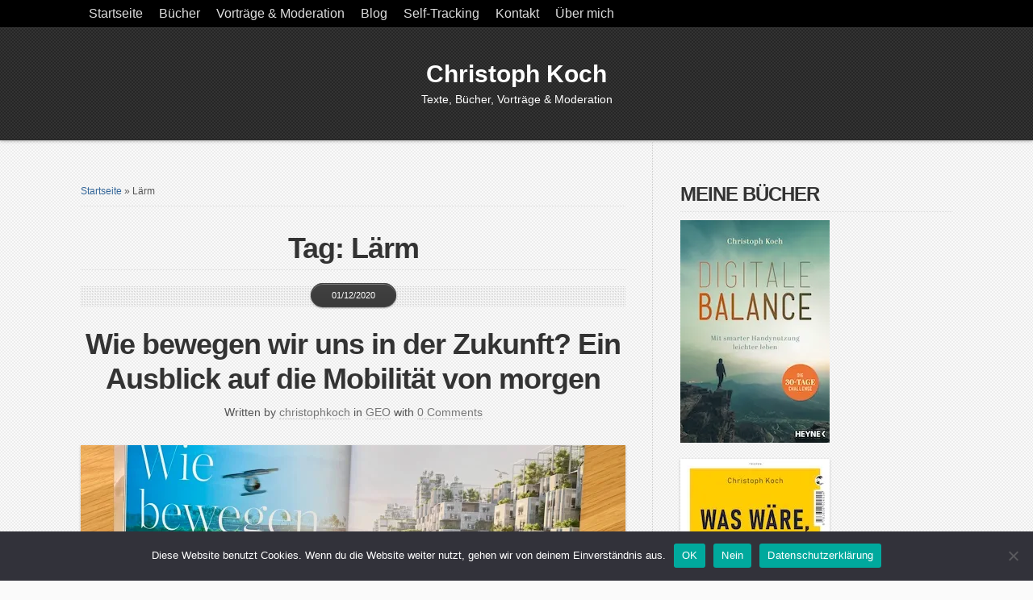

--- FILE ---
content_type: text/html; charset=UTF-8
request_url: https://www.christoph-koch.net/Dossier/larm/
body_size: 69957
content:
<!DOCTYPE html PUBLIC "-//W3C//DTD XHTML 1.0 Transitional//EN" "http://www.w3.org/TR/xhtml1/DTD/xhtml1-transitional.dtd">

<html xmlns="http://www.w3.org/1999/xhtml" lang="de">

<head profile="http://gmpg.org/xfn/11">

<meta http-equiv="X-UA-Compatible" content="IE=edge" />

<meta http-equiv="Content-Type" content="text/html; charset=UTF-8" />

<title>Lärm Archive &#187; Christoph Koch  : Christoph Koch</title>

<link rel="stylesheet" href="https://www.christoph-koch.net/wp-content/themes/wp-blossom5.7/style.css" type="text/css" media="screen" />

<link rel="stylesheet" href="https://www.christoph-koch.net/wp-content/themes/wp-blossom5.7/style-font.css" type="text/css" media="screen" />

	<!-- Responsive Design Resources -->
	<link rel="stylesheet" href="https://www.christoph-koch.net/wp-content/themes/wp-blossom5.7/style-responsive.css" type="text/css" media="screen" />
	<meta name="viewport" content="width=device-width,initial-scale=1" />

<link rel="pingback" href="https://www.christoph-koch.net/xmlrpc.php" />

<meta name='robots' content='index, follow, max-image-preview:large, max-snippet:-1, max-video-preview:-1' />

	<!-- This site is optimized with the Yoast SEO plugin v26.8 - https://yoast.com/product/yoast-seo-wordpress/ -->
	<link rel="canonical" href="https://www.christoph-koch.net/Dossier/larm/" />
	<link rel="next" href="https://www.christoph-koch.net/Dossier/larm/page/2/" />
	<meta property="og:locale" content="de_DE" />
	<meta property="og:type" content="article" />
	<meta property="og:title" content="Lärm Archive &#187; Christoph Koch" />
	<meta property="og:url" content="https://www.christoph-koch.net/Dossier/larm/" />
	<meta property="og:site_name" content="Christoph Koch" />
	<meta property="og:image" content="https://i0.wp.com/www.christoph-koch.net/blog/wp-content/uploads/2013/08/christoph_koch_logo_700_grau1.jpg?fit=700%2C146&ssl=1" />
	<meta property="og:image:width" content="700" />
	<meta property="og:image:height" content="146" />
	<meta property="og:image:type" content="image/jpeg" />
	<meta name="twitter:card" content="summary_large_image" />
	<script data-jetpack-boost="ignore" type="application/ld+json" class="yoast-schema-graph">{"@context":"https://schema.org","@graph":[{"@type":"CollectionPage","@id":"https://www.christoph-koch.net/Dossier/larm/","url":"https://www.christoph-koch.net/Dossier/larm/","name":"Lärm Archive &#187; Christoph Koch","isPartOf":{"@id":"https://www.christoph-koch.net/#website"},"primaryImageOfPage":{"@id":"https://www.christoph-koch.net/Dossier/larm/#primaryimage"},"image":{"@id":"https://www.christoph-koch.net/Dossier/larm/#primaryimage"},"thumbnailUrl":"https://i0.wp.com/www.christoph-koch.net/blog/wp-content/uploads/2020/12/Foto-Geo-Mobilitaet-1.jpg?fit=1200%2C900&ssl=1","breadcrumb":{"@id":"https://www.christoph-koch.net/Dossier/larm/#breadcrumb"},"inLanguage":"de"},{"@type":"ImageObject","inLanguage":"de","@id":"https://www.christoph-koch.net/Dossier/larm/#primaryimage","url":"https://i0.wp.com/www.christoph-koch.net/blog/wp-content/uploads/2020/12/Foto-Geo-Mobilitaet-1.jpg?fit=1200%2C900&ssl=1","contentUrl":"https://i0.wp.com/www.christoph-koch.net/blog/wp-content/uploads/2020/12/Foto-Geo-Mobilitaet-1.jpg?fit=1200%2C900&ssl=1","width":1200,"height":900},{"@type":"BreadcrumbList","@id":"https://www.christoph-koch.net/Dossier/larm/#breadcrumb","itemListElement":[{"@type":"ListItem","position":1,"name":"Startseite","item":"https://www.christoph-koch.net/"},{"@type":"ListItem","position":2,"name":"Lärm"}]},{"@type":"WebSite","@id":"https://www.christoph-koch.net/#website","url":"https://www.christoph-koch.net/","name":"Christoph Koch","description":"Texte, Bücher, Vorträge &amp; Moderation","publisher":{"@id":"https://www.christoph-koch.net/#/schema/person/be9d2f12bff233311d80acd7777a6d33"},"potentialAction":[{"@type":"SearchAction","target":{"@type":"EntryPoint","urlTemplate":"https://www.christoph-koch.net/?s={search_term_string}"},"query-input":{"@type":"PropertyValueSpecification","valueRequired":true,"valueName":"search_term_string"}}],"inLanguage":"de"},{"@type":["Person","Organization"],"@id":"https://www.christoph-koch.net/#/schema/person/be9d2f12bff233311d80acd7777a6d33","name":"Christoph Koch","logo":{"@id":"https://www.christoph-koch.net/#/schema/person/image/"},"sameAs":["https://www.christoph-koch.net"]}]}</script>
	<!-- / Yoast SEO plugin. -->


<link rel='dns-prefetch' href='//stats.wp.com' />
<link rel='preconnect' href='//i0.wp.com' />
<link rel='preconnect' href='//c0.wp.com' />
<link rel="alternate" type="application/rss+xml" title="Christoph Koch &raquo; Feed" href="https://www.christoph-koch.net/feed/" />
<link rel="alternate" type="application/rss+xml" title="Christoph Koch &raquo; Kommentar-Feed" href="https://www.christoph-koch.net/comments/feed/" />
<link rel="alternate" type="application/rss+xml" title="Christoph Koch &raquo; Schlagwort-Feed zu Lärm" href="https://www.christoph-koch.net/Dossier/larm/feed/" />
<link rel='stylesheet' id='all-css-34b161a5dc8d0d29876e234074479e1d' href='https://www.christoph-koch.net/wp-content/boost-cache/static/ed2034b888.min.css' type='text/css' media='all' />
<style id='wp-img-auto-sizes-contain-inline-css'>
img:is([sizes=auto i],[sizes^="auto," i]){contain-intrinsic-size:3000px 1500px}
/*# sourceURL=wp-img-auto-sizes-contain-inline-css */
</style>
<style id='wp-emoji-styles-inline-css'>

	img.wp-smiley, img.emoji {
		display: inline !important;
		border: none !important;
		box-shadow: none !important;
		height: 1em !important;
		width: 1em !important;
		margin: 0 0.07em !important;
		vertical-align: -0.1em !important;
		background: none !important;
		padding: 0 !important;
	}
/*# sourceURL=wp-emoji-styles-inline-css */
</style>
<style id='wp-block-library-inline-css'>
:root{--wp-block-synced-color:#7a00df;--wp-block-synced-color--rgb:122,0,223;--wp-bound-block-color:var(--wp-block-synced-color);--wp-editor-canvas-background:#ddd;--wp-admin-theme-color:#007cba;--wp-admin-theme-color--rgb:0,124,186;--wp-admin-theme-color-darker-10:#006ba1;--wp-admin-theme-color-darker-10--rgb:0,107,160.5;--wp-admin-theme-color-darker-20:#005a87;--wp-admin-theme-color-darker-20--rgb:0,90,135;--wp-admin-border-width-focus:2px}@media (min-resolution:192dpi){:root{--wp-admin-border-width-focus:1.5px}}.wp-element-button{cursor:pointer}:root .has-very-light-gray-background-color{background-color:#eee}:root .has-very-dark-gray-background-color{background-color:#313131}:root .has-very-light-gray-color{color:#eee}:root .has-very-dark-gray-color{color:#313131}:root .has-vivid-green-cyan-to-vivid-cyan-blue-gradient-background{background:linear-gradient(135deg,#00d084,#0693e3)}:root .has-purple-crush-gradient-background{background:linear-gradient(135deg,#34e2e4,#4721fb 50%,#ab1dfe)}:root .has-hazy-dawn-gradient-background{background:linear-gradient(135deg,#faaca8,#dad0ec)}:root .has-subdued-olive-gradient-background{background:linear-gradient(135deg,#fafae1,#67a671)}:root .has-atomic-cream-gradient-background{background:linear-gradient(135deg,#fdd79a,#004a59)}:root .has-nightshade-gradient-background{background:linear-gradient(135deg,#330968,#31cdcf)}:root .has-midnight-gradient-background{background:linear-gradient(135deg,#020381,#2874fc)}:root{--wp--preset--font-size--normal:16px;--wp--preset--font-size--huge:42px}.has-regular-font-size{font-size:1em}.has-larger-font-size{font-size:2.625em}.has-normal-font-size{font-size:var(--wp--preset--font-size--normal)}.has-huge-font-size{font-size:var(--wp--preset--font-size--huge)}.has-text-align-center{text-align:center}.has-text-align-left{text-align:left}.has-text-align-right{text-align:right}.has-fit-text{white-space:nowrap!important}#end-resizable-editor-section{display:none}.aligncenter{clear:both}.items-justified-left{justify-content:flex-start}.items-justified-center{justify-content:center}.items-justified-right{justify-content:flex-end}.items-justified-space-between{justify-content:space-between}.screen-reader-text{border:0;clip-path:inset(50%);height:1px;margin:-1px;overflow:hidden;padding:0;position:absolute;width:1px;word-wrap:normal!important}.screen-reader-text:focus{background-color:#ddd;clip-path:none;color:#444;display:block;font-size:1em;height:auto;left:5px;line-height:normal;padding:15px 23px 14px;text-decoration:none;top:5px;width:auto;z-index:100000}html :where(.has-border-color){border-style:solid}html :where([style*=border-top-color]){border-top-style:solid}html :where([style*=border-right-color]){border-right-style:solid}html :where([style*=border-bottom-color]){border-bottom-style:solid}html :where([style*=border-left-color]){border-left-style:solid}html :where([style*=border-width]){border-style:solid}html :where([style*=border-top-width]){border-top-style:solid}html :where([style*=border-right-width]){border-right-style:solid}html :where([style*=border-bottom-width]){border-bottom-style:solid}html :where([style*=border-left-width]){border-left-style:solid}html :where(img[class*=wp-image-]){height:auto;max-width:100%}:where(figure){margin:0 0 1em}html :where(.is-position-sticky){--wp-admin--admin-bar--position-offset:var(--wp-admin--admin-bar--height,0px)}@media screen and (max-width:600px){html :where(.is-position-sticky){--wp-admin--admin-bar--position-offset:0px}}

/*# sourceURL=wp-block-library-inline-css */
</style><style id='wp-block-heading-inline-css'>
h1:where(.wp-block-heading).has-background,h2:where(.wp-block-heading).has-background,h3:where(.wp-block-heading).has-background,h4:where(.wp-block-heading).has-background,h5:where(.wp-block-heading).has-background,h6:where(.wp-block-heading).has-background{padding:1.25em 2.375em}h1.has-text-align-left[style*=writing-mode]:where([style*=vertical-lr]),h1.has-text-align-right[style*=writing-mode]:where([style*=vertical-rl]),h2.has-text-align-left[style*=writing-mode]:where([style*=vertical-lr]),h2.has-text-align-right[style*=writing-mode]:where([style*=vertical-rl]),h3.has-text-align-left[style*=writing-mode]:where([style*=vertical-lr]),h3.has-text-align-right[style*=writing-mode]:where([style*=vertical-rl]),h4.has-text-align-left[style*=writing-mode]:where([style*=vertical-lr]),h4.has-text-align-right[style*=writing-mode]:where([style*=vertical-rl]),h5.has-text-align-left[style*=writing-mode]:where([style*=vertical-lr]),h5.has-text-align-right[style*=writing-mode]:where([style*=vertical-rl]),h6.has-text-align-left[style*=writing-mode]:where([style*=vertical-lr]),h6.has-text-align-right[style*=writing-mode]:where([style*=vertical-rl]){rotate:180deg}
/*# sourceURL=https://www.christoph-koch.net/wp-includes/blocks/heading/style.min.css */
</style>
<style id='wp-block-paragraph-inline-css'>
.is-small-text{font-size:.875em}.is-regular-text{font-size:1em}.is-large-text{font-size:2.25em}.is-larger-text{font-size:3em}.has-drop-cap:not(:focus):first-letter{float:left;font-size:8.4em;font-style:normal;font-weight:100;line-height:.68;margin:.05em .1em 0 0;text-transform:uppercase}body.rtl .has-drop-cap:not(:focus):first-letter{float:none;margin-left:.1em}p.has-drop-cap.has-background{overflow:hidden}:root :where(p.has-background){padding:1.25em 2.375em}:where(p.has-text-color:not(.has-link-color)) a{color:inherit}p.has-text-align-left[style*="writing-mode:vertical-lr"],p.has-text-align-right[style*="writing-mode:vertical-rl"]{rotate:180deg}
/*# sourceURL=https://www.christoph-koch.net/wp-includes/blocks/paragraph/style.min.css */
</style>
<style id='global-styles-inline-css'>
:root{--wp--preset--aspect-ratio--square: 1;--wp--preset--aspect-ratio--4-3: 4/3;--wp--preset--aspect-ratio--3-4: 3/4;--wp--preset--aspect-ratio--3-2: 3/2;--wp--preset--aspect-ratio--2-3: 2/3;--wp--preset--aspect-ratio--16-9: 16/9;--wp--preset--aspect-ratio--9-16: 9/16;--wp--preset--color--black: #000000;--wp--preset--color--cyan-bluish-gray: #abb8c3;--wp--preset--color--white: #ffffff;--wp--preset--color--pale-pink: #f78da7;--wp--preset--color--vivid-red: #cf2e2e;--wp--preset--color--luminous-vivid-orange: #ff6900;--wp--preset--color--luminous-vivid-amber: #fcb900;--wp--preset--color--light-green-cyan: #7bdcb5;--wp--preset--color--vivid-green-cyan: #00d084;--wp--preset--color--pale-cyan-blue: #8ed1fc;--wp--preset--color--vivid-cyan-blue: #0693e3;--wp--preset--color--vivid-purple: #9b51e0;--wp--preset--gradient--vivid-cyan-blue-to-vivid-purple: linear-gradient(135deg,rgb(6,147,227) 0%,rgb(155,81,224) 100%);--wp--preset--gradient--light-green-cyan-to-vivid-green-cyan: linear-gradient(135deg,rgb(122,220,180) 0%,rgb(0,208,130) 100%);--wp--preset--gradient--luminous-vivid-amber-to-luminous-vivid-orange: linear-gradient(135deg,rgb(252,185,0) 0%,rgb(255,105,0) 100%);--wp--preset--gradient--luminous-vivid-orange-to-vivid-red: linear-gradient(135deg,rgb(255,105,0) 0%,rgb(207,46,46) 100%);--wp--preset--gradient--very-light-gray-to-cyan-bluish-gray: linear-gradient(135deg,rgb(238,238,238) 0%,rgb(169,184,195) 100%);--wp--preset--gradient--cool-to-warm-spectrum: linear-gradient(135deg,rgb(74,234,220) 0%,rgb(151,120,209) 20%,rgb(207,42,186) 40%,rgb(238,44,130) 60%,rgb(251,105,98) 80%,rgb(254,248,76) 100%);--wp--preset--gradient--blush-light-purple: linear-gradient(135deg,rgb(255,206,236) 0%,rgb(152,150,240) 100%);--wp--preset--gradient--blush-bordeaux: linear-gradient(135deg,rgb(254,205,165) 0%,rgb(254,45,45) 50%,rgb(107,0,62) 100%);--wp--preset--gradient--luminous-dusk: linear-gradient(135deg,rgb(255,203,112) 0%,rgb(199,81,192) 50%,rgb(65,88,208) 100%);--wp--preset--gradient--pale-ocean: linear-gradient(135deg,rgb(255,245,203) 0%,rgb(182,227,212) 50%,rgb(51,167,181) 100%);--wp--preset--gradient--electric-grass: linear-gradient(135deg,rgb(202,248,128) 0%,rgb(113,206,126) 100%);--wp--preset--gradient--midnight: linear-gradient(135deg,rgb(2,3,129) 0%,rgb(40,116,252) 100%);--wp--preset--font-size--small: 13px;--wp--preset--font-size--medium: 20px;--wp--preset--font-size--large: 36px;--wp--preset--font-size--x-large: 42px;--wp--preset--spacing--20: 0.44rem;--wp--preset--spacing--30: 0.67rem;--wp--preset--spacing--40: 1rem;--wp--preset--spacing--50: 1.5rem;--wp--preset--spacing--60: 2.25rem;--wp--preset--spacing--70: 3.38rem;--wp--preset--spacing--80: 5.06rem;--wp--preset--shadow--natural: 6px 6px 9px rgba(0, 0, 0, 0.2);--wp--preset--shadow--deep: 12px 12px 50px rgba(0, 0, 0, 0.4);--wp--preset--shadow--sharp: 6px 6px 0px rgba(0, 0, 0, 0.2);--wp--preset--shadow--outlined: 6px 6px 0px -3px rgb(255, 255, 255), 6px 6px rgb(0, 0, 0);--wp--preset--shadow--crisp: 6px 6px 0px rgb(0, 0, 0);}:where(.is-layout-flex){gap: 0.5em;}:where(.is-layout-grid){gap: 0.5em;}body .is-layout-flex{display: flex;}.is-layout-flex{flex-wrap: wrap;align-items: center;}.is-layout-flex > :is(*, div){margin: 0;}body .is-layout-grid{display: grid;}.is-layout-grid > :is(*, div){margin: 0;}:where(.wp-block-columns.is-layout-flex){gap: 2em;}:where(.wp-block-columns.is-layout-grid){gap: 2em;}:where(.wp-block-post-template.is-layout-flex){gap: 1.25em;}:where(.wp-block-post-template.is-layout-grid){gap: 1.25em;}.has-black-color{color: var(--wp--preset--color--black) !important;}.has-cyan-bluish-gray-color{color: var(--wp--preset--color--cyan-bluish-gray) !important;}.has-white-color{color: var(--wp--preset--color--white) !important;}.has-pale-pink-color{color: var(--wp--preset--color--pale-pink) !important;}.has-vivid-red-color{color: var(--wp--preset--color--vivid-red) !important;}.has-luminous-vivid-orange-color{color: var(--wp--preset--color--luminous-vivid-orange) !important;}.has-luminous-vivid-amber-color{color: var(--wp--preset--color--luminous-vivid-amber) !important;}.has-light-green-cyan-color{color: var(--wp--preset--color--light-green-cyan) !important;}.has-vivid-green-cyan-color{color: var(--wp--preset--color--vivid-green-cyan) !important;}.has-pale-cyan-blue-color{color: var(--wp--preset--color--pale-cyan-blue) !important;}.has-vivid-cyan-blue-color{color: var(--wp--preset--color--vivid-cyan-blue) !important;}.has-vivid-purple-color{color: var(--wp--preset--color--vivid-purple) !important;}.has-black-background-color{background-color: var(--wp--preset--color--black) !important;}.has-cyan-bluish-gray-background-color{background-color: var(--wp--preset--color--cyan-bluish-gray) !important;}.has-white-background-color{background-color: var(--wp--preset--color--white) !important;}.has-pale-pink-background-color{background-color: var(--wp--preset--color--pale-pink) !important;}.has-vivid-red-background-color{background-color: var(--wp--preset--color--vivid-red) !important;}.has-luminous-vivid-orange-background-color{background-color: var(--wp--preset--color--luminous-vivid-orange) !important;}.has-luminous-vivid-amber-background-color{background-color: var(--wp--preset--color--luminous-vivid-amber) !important;}.has-light-green-cyan-background-color{background-color: var(--wp--preset--color--light-green-cyan) !important;}.has-vivid-green-cyan-background-color{background-color: var(--wp--preset--color--vivid-green-cyan) !important;}.has-pale-cyan-blue-background-color{background-color: var(--wp--preset--color--pale-cyan-blue) !important;}.has-vivid-cyan-blue-background-color{background-color: var(--wp--preset--color--vivid-cyan-blue) !important;}.has-vivid-purple-background-color{background-color: var(--wp--preset--color--vivid-purple) !important;}.has-black-border-color{border-color: var(--wp--preset--color--black) !important;}.has-cyan-bluish-gray-border-color{border-color: var(--wp--preset--color--cyan-bluish-gray) !important;}.has-white-border-color{border-color: var(--wp--preset--color--white) !important;}.has-pale-pink-border-color{border-color: var(--wp--preset--color--pale-pink) !important;}.has-vivid-red-border-color{border-color: var(--wp--preset--color--vivid-red) !important;}.has-luminous-vivid-orange-border-color{border-color: var(--wp--preset--color--luminous-vivid-orange) !important;}.has-luminous-vivid-amber-border-color{border-color: var(--wp--preset--color--luminous-vivid-amber) !important;}.has-light-green-cyan-border-color{border-color: var(--wp--preset--color--light-green-cyan) !important;}.has-vivid-green-cyan-border-color{border-color: var(--wp--preset--color--vivid-green-cyan) !important;}.has-pale-cyan-blue-border-color{border-color: var(--wp--preset--color--pale-cyan-blue) !important;}.has-vivid-cyan-blue-border-color{border-color: var(--wp--preset--color--vivid-cyan-blue) !important;}.has-vivid-purple-border-color{border-color: var(--wp--preset--color--vivid-purple) !important;}.has-vivid-cyan-blue-to-vivid-purple-gradient-background{background: var(--wp--preset--gradient--vivid-cyan-blue-to-vivid-purple) !important;}.has-light-green-cyan-to-vivid-green-cyan-gradient-background{background: var(--wp--preset--gradient--light-green-cyan-to-vivid-green-cyan) !important;}.has-luminous-vivid-amber-to-luminous-vivid-orange-gradient-background{background: var(--wp--preset--gradient--luminous-vivid-amber-to-luminous-vivid-orange) !important;}.has-luminous-vivid-orange-to-vivid-red-gradient-background{background: var(--wp--preset--gradient--luminous-vivid-orange-to-vivid-red) !important;}.has-very-light-gray-to-cyan-bluish-gray-gradient-background{background: var(--wp--preset--gradient--very-light-gray-to-cyan-bluish-gray) !important;}.has-cool-to-warm-spectrum-gradient-background{background: var(--wp--preset--gradient--cool-to-warm-spectrum) !important;}.has-blush-light-purple-gradient-background{background: var(--wp--preset--gradient--blush-light-purple) !important;}.has-blush-bordeaux-gradient-background{background: var(--wp--preset--gradient--blush-bordeaux) !important;}.has-luminous-dusk-gradient-background{background: var(--wp--preset--gradient--luminous-dusk) !important;}.has-pale-ocean-gradient-background{background: var(--wp--preset--gradient--pale-ocean) !important;}.has-electric-grass-gradient-background{background: var(--wp--preset--gradient--electric-grass) !important;}.has-midnight-gradient-background{background: var(--wp--preset--gradient--midnight) !important;}.has-small-font-size{font-size: var(--wp--preset--font-size--small) !important;}.has-medium-font-size{font-size: var(--wp--preset--font-size--medium) !important;}.has-large-font-size{font-size: var(--wp--preset--font-size--large) !important;}.has-x-large-font-size{font-size: var(--wp--preset--font-size--x-large) !important;}
/*# sourceURL=global-styles-inline-css */
</style>

<style id='classic-theme-styles-inline-css'>
/*! This file is auto-generated */
.wp-block-button__link{color:#fff;background-color:#32373c;border-radius:9999px;box-shadow:none;text-decoration:none;padding:calc(.667em + 2px) calc(1.333em + 2px);font-size:1.125em}.wp-block-file__button{background:#32373c;color:#fff;text-decoration:none}
/*# sourceURL=/wp-includes/css/classic-themes.min.css */
</style>




<link rel="https://api.w.org/" href="https://www.christoph-koch.net/wp-json/" /><link rel="alternate" title="JSON" type="application/json" href="https://www.christoph-koch.net/wp-json/wp/v2/tags/905" /><link rel="EditURI" type="application/rsd+xml" title="RSD" href="https://www.christoph-koch.net/xmlrpc.php?rsd" />
	<style>img#wpstats{display:none}</style>
		
<!-- Alternate Stylesheet -->
<link href="https://www.christoph-koch.net/wp-content/themes/wp-blossom5.7/styles/default.css" rel="stylesheet" type="text/css" />

<!-- Custom Styles from Theme Setting Page -->
<style type="text/css">
body {font-family:Helvetica,Arial,sans-serif;}
h1,h2,h3,h4,h5,h6,h7,#sitetitle .title {font-family:Helvetica,Arial,sans-serif;font-weight:bold;}
h1,h2,h3,h4,h5,h6,h7,#sitetitle .title {font-weight:bold;}
#sitetitle,#sitetitle .title {text-align:center;}
#sitetitle .title {font-size:200;font-weight:bold;font-family:Arial,Helvetica,sans-serif;}
#topnav,#topnav ul ul a {font-size:12pt;font-weight:normal;}
</style>

<!-- Styles from custom.css -->
<link href="https://www.christoph-koch.net/wp-content/themes/wp-blossom5.7/custom.css" rel="stylesheet" type="text/css" />

	<!-- MobileMenu JS -->
	

	<!-- Media Queries Script for IE8 and Older -->
	<!--[if lt IE 9]>
		<script data-jetpack-boost="ignore" type="text/javascript" src="https://css3-mediaqueries-js.googlecode.com/svn/trunk/css3-mediaqueries.js"></script>
	<![endif]-->


<style id='jetpack-block-subscriptions-inline-css'>
.is-style-compact .is-not-subscriber .wp-block-button__link,.is-style-compact .is-not-subscriber .wp-block-jetpack-subscriptions__button{border-end-start-radius:0!important;border-start-start-radius:0!important;margin-inline-start:0!important}.is-style-compact .is-not-subscriber .components-text-control__input,.is-style-compact .is-not-subscriber p#subscribe-email input[type=email]{border-end-end-radius:0!important;border-start-end-radius:0!important}.is-style-compact:not(.wp-block-jetpack-subscriptions__use-newline) .components-text-control__input{border-inline-end-width:0!important}.wp-block-jetpack-subscriptions.wp-block-jetpack-subscriptions__supports-newline .wp-block-jetpack-subscriptions__form-container{display:flex;flex-direction:column}.wp-block-jetpack-subscriptions.wp-block-jetpack-subscriptions__supports-newline:not(.wp-block-jetpack-subscriptions__use-newline) .is-not-subscriber .wp-block-jetpack-subscriptions__form-elements{align-items:flex-start;display:flex}.wp-block-jetpack-subscriptions.wp-block-jetpack-subscriptions__supports-newline:not(.wp-block-jetpack-subscriptions__use-newline) p#subscribe-submit{display:flex;justify-content:center}.wp-block-jetpack-subscriptions.wp-block-jetpack-subscriptions__supports-newline .wp-block-jetpack-subscriptions__form .wp-block-jetpack-subscriptions__button,.wp-block-jetpack-subscriptions.wp-block-jetpack-subscriptions__supports-newline .wp-block-jetpack-subscriptions__form .wp-block-jetpack-subscriptions__textfield .components-text-control__input,.wp-block-jetpack-subscriptions.wp-block-jetpack-subscriptions__supports-newline .wp-block-jetpack-subscriptions__form button,.wp-block-jetpack-subscriptions.wp-block-jetpack-subscriptions__supports-newline .wp-block-jetpack-subscriptions__form input[type=email],.wp-block-jetpack-subscriptions.wp-block-jetpack-subscriptions__supports-newline form .wp-block-jetpack-subscriptions__button,.wp-block-jetpack-subscriptions.wp-block-jetpack-subscriptions__supports-newline form .wp-block-jetpack-subscriptions__textfield .components-text-control__input,.wp-block-jetpack-subscriptions.wp-block-jetpack-subscriptions__supports-newline form button,.wp-block-jetpack-subscriptions.wp-block-jetpack-subscriptions__supports-newline form input[type=email]{box-sizing:border-box;cursor:pointer;line-height:1.3;min-width:auto!important;white-space:nowrap!important}.wp-block-jetpack-subscriptions.wp-block-jetpack-subscriptions__supports-newline .wp-block-jetpack-subscriptions__form input[type=email]::placeholder,.wp-block-jetpack-subscriptions.wp-block-jetpack-subscriptions__supports-newline .wp-block-jetpack-subscriptions__form input[type=email]:disabled,.wp-block-jetpack-subscriptions.wp-block-jetpack-subscriptions__supports-newline form input[type=email]::placeholder,.wp-block-jetpack-subscriptions.wp-block-jetpack-subscriptions__supports-newline form input[type=email]:disabled{color:currentColor;opacity:.5}.wp-block-jetpack-subscriptions.wp-block-jetpack-subscriptions__supports-newline .wp-block-jetpack-subscriptions__form .wp-block-jetpack-subscriptions__button,.wp-block-jetpack-subscriptions.wp-block-jetpack-subscriptions__supports-newline .wp-block-jetpack-subscriptions__form button,.wp-block-jetpack-subscriptions.wp-block-jetpack-subscriptions__supports-newline form .wp-block-jetpack-subscriptions__button,.wp-block-jetpack-subscriptions.wp-block-jetpack-subscriptions__supports-newline form button{border-color:#0000;border-style:solid}.wp-block-jetpack-subscriptions.wp-block-jetpack-subscriptions__supports-newline .wp-block-jetpack-subscriptions__form .wp-block-jetpack-subscriptions__textfield,.wp-block-jetpack-subscriptions.wp-block-jetpack-subscriptions__supports-newline .wp-block-jetpack-subscriptions__form p#subscribe-email,.wp-block-jetpack-subscriptions.wp-block-jetpack-subscriptions__supports-newline form .wp-block-jetpack-subscriptions__textfield,.wp-block-jetpack-subscriptions.wp-block-jetpack-subscriptions__supports-newline form p#subscribe-email{background:#0000;flex-grow:1}.wp-block-jetpack-subscriptions.wp-block-jetpack-subscriptions__supports-newline .wp-block-jetpack-subscriptions__form .wp-block-jetpack-subscriptions__textfield .components-base-control__field,.wp-block-jetpack-subscriptions.wp-block-jetpack-subscriptions__supports-newline .wp-block-jetpack-subscriptions__form .wp-block-jetpack-subscriptions__textfield .components-text-control__input,.wp-block-jetpack-subscriptions.wp-block-jetpack-subscriptions__supports-newline .wp-block-jetpack-subscriptions__form .wp-block-jetpack-subscriptions__textfield input[type=email],.wp-block-jetpack-subscriptions.wp-block-jetpack-subscriptions__supports-newline .wp-block-jetpack-subscriptions__form p#subscribe-email .components-base-control__field,.wp-block-jetpack-subscriptions.wp-block-jetpack-subscriptions__supports-newline .wp-block-jetpack-subscriptions__form p#subscribe-email .components-text-control__input,.wp-block-jetpack-subscriptions.wp-block-jetpack-subscriptions__supports-newline .wp-block-jetpack-subscriptions__form p#subscribe-email input[type=email],.wp-block-jetpack-subscriptions.wp-block-jetpack-subscriptions__supports-newline form .wp-block-jetpack-subscriptions__textfield .components-base-control__field,.wp-block-jetpack-subscriptions.wp-block-jetpack-subscriptions__supports-newline form .wp-block-jetpack-subscriptions__textfield .components-text-control__input,.wp-block-jetpack-subscriptions.wp-block-jetpack-subscriptions__supports-newline form .wp-block-jetpack-subscriptions__textfield input[type=email],.wp-block-jetpack-subscriptions.wp-block-jetpack-subscriptions__supports-newline form p#subscribe-email .components-base-control__field,.wp-block-jetpack-subscriptions.wp-block-jetpack-subscriptions__supports-newline form p#subscribe-email .components-text-control__input,.wp-block-jetpack-subscriptions.wp-block-jetpack-subscriptions__supports-newline form p#subscribe-email input[type=email]{height:auto;margin:0;width:100%}.wp-block-jetpack-subscriptions.wp-block-jetpack-subscriptions__supports-newline .wp-block-jetpack-subscriptions__form p#subscribe-email,.wp-block-jetpack-subscriptions.wp-block-jetpack-subscriptions__supports-newline .wp-block-jetpack-subscriptions__form p#subscribe-submit,.wp-block-jetpack-subscriptions.wp-block-jetpack-subscriptions__supports-newline form p#subscribe-email,.wp-block-jetpack-subscriptions.wp-block-jetpack-subscriptions__supports-newline form p#subscribe-submit{line-height:0;margin:0;padding:0}.wp-block-jetpack-subscriptions.wp-block-jetpack-subscriptions__supports-newline.wp-block-jetpack-subscriptions__show-subs .wp-block-jetpack-subscriptions__subscount{font-size:16px;margin:8px 0;text-align:end}.wp-block-jetpack-subscriptions.wp-block-jetpack-subscriptions__supports-newline.wp-block-jetpack-subscriptions__use-newline .wp-block-jetpack-subscriptions__form-elements{display:block}.wp-block-jetpack-subscriptions.wp-block-jetpack-subscriptions__supports-newline.wp-block-jetpack-subscriptions__use-newline .wp-block-jetpack-subscriptions__button,.wp-block-jetpack-subscriptions.wp-block-jetpack-subscriptions__supports-newline.wp-block-jetpack-subscriptions__use-newline button{display:inline-block;max-width:100%}.wp-block-jetpack-subscriptions.wp-block-jetpack-subscriptions__supports-newline.wp-block-jetpack-subscriptions__use-newline .wp-block-jetpack-subscriptions__subscount{text-align:start}#subscribe-submit.is-link{text-align:center;width:auto!important}#subscribe-submit.is-link a{margin-left:0!important;margin-top:0!important;width:auto!important}@keyframes jetpack-memberships_button__spinner-animation{to{transform:rotate(1turn)}}.jetpack-memberships-spinner{display:none;height:1em;margin:0 0 0 5px;width:1em}.jetpack-memberships-spinner svg{height:100%;margin-bottom:-2px;width:100%}.jetpack-memberships-spinner-rotating{animation:jetpack-memberships_button__spinner-animation .75s linear infinite;transform-origin:center}.is-loading .jetpack-memberships-spinner{display:inline-block}body.jetpack-memberships-modal-open{overflow:hidden}dialog.jetpack-memberships-modal{opacity:1}dialog.jetpack-memberships-modal,dialog.jetpack-memberships-modal iframe{background:#0000;border:0;bottom:0;box-shadow:none;height:100%;left:0;margin:0;padding:0;position:fixed;right:0;top:0;width:100%}dialog.jetpack-memberships-modal::backdrop{background-color:#000;opacity:.7;transition:opacity .2s ease-out}dialog.jetpack-memberships-modal.is-loading,dialog.jetpack-memberships-modal.is-loading::backdrop{opacity:0}
/*# sourceURL=https://www.christoph-koch.net/wp-content/plugins/jetpack/_inc/blocks/subscriptions/view.css?minify=false */
</style>
</head>

<body data-rsssl=1 class="archive tag tag-larm tag-905 wp-theme-wp-blossom57 cookies-not-set c-sw">

<div id="outer-wrap">

			<div id="topnav">
			<div class="limit">
				<ul class="nav clearfix">
					<li id="menu-item-12671" class="menu-item menu-item-type-custom menu-item-object-custom menu-item-home menu-item-12671"><a href="https://www.christoph-koch.net">Startseite</a></li>
<li id="menu-item-12675" class="menu-item menu-item-type-post_type menu-item-object-page menu-item-has-children menu-item-12675"><a href="https://www.christoph-koch.net/bucher/">Bücher</a>
<ul class="sub-menu">
	<li id="menu-item-14389" class="menu-item menu-item-type-post_type menu-item-object-page menu-item-14389"><a href="https://www.christoph-koch.net/bucher/digitale-balance/">Digitale Balance</a></li>
	<li id="menu-item-14436" class="menu-item menu-item-type-post_type menu-item-object-page menu-item-14436"><a href="https://www.christoph-koch.net/bucher/was-waere-wenn/">Was wäre, wenn …?</a></li>
	<li id="menu-item-12683" class="menu-item menu-item-type-post_type menu-item-object-page menu-item-12683"><a href="https://www.christoph-koch.net/bucher/ich-bin-dann-mal-offline-leben-ohne-internet/">Ich bin dann mal offline</a></li>
	<li id="menu-item-12676" class="menu-item menu-item-type-post_type menu-item-object-page menu-item-12676"><a href="https://www.christoph-koch.net/bucher/die-vermessung-meiner-welt/">Die Vermessung meiner Welt</a></li>
	<li id="menu-item-12933" class="menu-item menu-item-type-post_type menu-item-object-page menu-item-12933"><a href="https://www.christoph-koch.net/bucher/your-home-is-my-castle/">Your Home Is My Castle</a></li>
	<li id="menu-item-12680" class="menu-item menu-item-type-post_type menu-item-object-page menu-item-12680"><a href="https://www.christoph-koch.net/bucher/sternhagelglucklich/">Sternhagelglücklich</a></li>
</ul>
</li>
<li id="menu-item-12679" class="menu-item menu-item-type-post_type menu-item-object-page menu-item-12679"><a href="https://www.christoph-koch.net/vortraege/">Vorträge &#038; Moderation</a></li>
<li id="menu-item-12677" class="menu-item menu-item-type-post_type menu-item-object-page menu-item-12677"><a href="https://www.christoph-koch.net/leblog/">Blog</a></li>
<li id="menu-item-12674" class="menu-item menu-item-type-post_type menu-item-object-page menu-item-12674"><a href="https://www.christoph-koch.net/self-tracking/">Self-Tracking</a></li>
<li id="menu-item-12681" class="menu-item menu-item-type-post_type menu-item-object-page menu-item-12681"><a href="https://www.christoph-koch.net/kontakt/">Kontakt</a></li>
<li id="menu-item-12672" class="menu-item menu-item-type-post_type menu-item-object-page menu-item-has-children menu-item-12672"><a href="https://www.christoph-koch.net/about-2/">Über mich</a>
<ul class="sub-menu">
	<li id="menu-item-12673" class="menu-item menu-item-type-post_type menu-item-object-page menu-item-12673"><a href="https://www.christoph-koch.net/about-2/">Impressum</a></li>
</ul>
</li>
				</ul>
			</div>
		</div>
	

	<div id="header" class="clearfix">

		<div class="limit clearfix">

			<div id="head-content" class="clearfix">
									<div id="sitetitle">
						<div class="title"><a href="https://www.christoph-koch.net">Christoph Koch</a></div> 
						<div class="description">Texte, Bücher, Vorträge &amp; Moderation</div>
					</div>
											</div>

			
		</div>

	</div>


	<div id="wrap">

		


		<div id="page" class="clearfix">

			<div class="page-border clearfix">


				<div id="contentleft" class="clearfix">

	
					<div id="content" class="clearfix">



						<p id="breadcrumbs"><span><span><a href="https://www.christoph-koch.net/">Startseite</a></span> » <span class="breadcrumb_last" aria-current="page">Lärm</span></span></p>
						<div>
	</div>

													<h1 class="archive-title">Tag: Lärm</h1>
						
													
				<div class="post-13989 post type-post status-publish format-standard has-post-thumbnail hentry category-geo tag-amsterdam tag-app tag-arbeit tag-auto tag-bahn tag-bahnhof tag-barcelona tag-belastung tag-berlin tag-bus tag-busse tag-daten tag-deutschland tag-emissionen tag-energie tag-fahrrad tag-featured tag-flugzeug tag-geo tag-grosstadt tag-klima tag-larm tag-menschen tag-metro tag-metropole tag-millionen tag-nahverkehr tag-natur tag-radfahrer tag-reisen tag-s-bahn tag-stadt tag-stadte tag-strasse tag-taxi tag-umwelt tag-verkehr tag-zukunft" id="post-main-13989">

					<div class="entry clearfix">

						<div class="post-header">
							<h2 class="post-title"><a href="https://www.christoph-koch.net/2020/12/01/wie-bewegen-wir-uns-in-der-zukunft-ein-ausblick-auf-die-mobilitaet-von-morgen/" rel="bookmark" title="Permanent Link to Wie bewegen wir uns in der Zukunft? Ein Ausblick auf die Mobilität von morgen">Wie bewegen wir uns in der Zukunft? Ein Ausblick auf die Mobilität von morgen</a></h2>
							<div class="meta">

	<span class="meta-author">
		<span class="meta-bullet">
			Written by		</span>
		<span class="meta-inner">
			<a href="https://www.christoph-koch.net/author/admin/" title="Beiträge von christophkoch" rel="author">christophkoch</a>		</span>
	</span>

	<span class="meta-date">
		<span class="meta-bullet">
			on		</span>
		<span class="meta-inner">
			01/12/2020		</span>
	</span>

			<span class="meta-cats">
			<span class="meta-bullet">
				in			</span>
			<span class="meta-inner">
				<a href="https://www.christoph-koch.net/category/geo/" rel="category tag">GEO</a>			</span>
		</span>
	
			<span class="meta-comments">
			 <span class="meta-bullet">
				with			</span>
			<span class="meta-inner">
				<a href="https://www.christoph-koch.net/2020/12/01/wie-bewegen-wir-uns-in-der-zukunft-ein-ausblick-auf-die-mobilitaet-von-morgen/#respond" rel="bookmark" title="Comments for Wie bewegen wir uns in der Zukunft? Ein Ausblick auf die Mobilität von morgen">0 Comments</a>
			</span>
		</span>
	 

</div>
						</div>

													<a href="https://www.christoph-koch.net/2020/12/01/wie-bewegen-wir-uns-in-der-zukunft-ein-ausblick-auf-die-mobilitaet-von-morgen/" rel="bookmark" title="Permanent Link to Wie bewegen wir uns in der Zukunft? Ein Ausblick auf die Mobilität von morgen">		<img class="thumbnail wide" src="//i0.wp.com/www.christoph-koch.net/blog/wp-content/uploads/2020/12/Foto-Geo-Mobilitaet-1.jpg?resize=675%2C240&ssl=1" alt="Wie bewegen wir uns in der Zukunft? Ein Ausblick auf die Mobilität von morgen" title="Wie bewegen wir uns in der Zukunft? Ein Ausblick auf die Mobilität von morgen" />
	</a>
						
						<div class="my-excerpt">
									<div class="my-excerpt"><p>Wie kommen wir klimafreundlich durch die Welt?<br />
GEO-Titelgeschichte zum Thema Mobilität von morgen</p>
</div>
		<p class="readmore"><a class="more-link" href="https://www.christoph-koch.net/2020/12/01/wie-bewegen-wir-uns-in-der-zukunft-ein-ausblick-auf-die-mobilitaet-von-morgen/" rel="nofollow" title="Permanent Link to Wie bewegen wir uns in der Zukunft? Ein Ausblick auf die Mobilität von morgen">Continue Reading</a></p>
							</div>

						<div style="clear:both;"></div>

					</div>

				</div>


				<div class="post-13401 post type-post status-publish format-standard hentry category-brand-eins tag-abgase tag-ausflugsdampfer tag-belastung tag-berlin tag-dampfer tag-dieselmotoren tag-elektroboot tag-elektroschifffahrt tag-energie tag-feinstaub tag-humboldthafen tag-larm tag-luis-lindner tag-nabu tag-schifffahrt tag-senat tag-spree tag-ultrafeinstaub tag-umwelt tag-verwaltung" id="post-main-13401">

					<div class="entry clearfix">

						<div class="post-header">
							<h2 class="post-title"><a href="https://www.christoph-koch.net/2019/02/28/auf-kollisionskurs-elektroschifffahrt-in-berlin/" rel="bookmark" title="Permanent Link to Auf Kollisionskurs: Elektroschifffahrt in Berlin">Auf Kollisionskurs: Elektroschifffahrt in Berlin</a></h2>
							<div class="meta">

	<span class="meta-author">
		<span class="meta-bullet">
			Written by		</span>
		<span class="meta-inner">
			<a href="https://www.christoph-koch.net/author/admin/" title="Beiträge von christophkoch" rel="author">christophkoch</a>		</span>
	</span>

	<span class="meta-date">
		<span class="meta-bullet">
			on		</span>
		<span class="meta-inner">
			28/02/2019		</span>
	</span>

			<span class="meta-cats">
			<span class="meta-bullet">
				in			</span>
			<span class="meta-inner">
				<a href="https://www.christoph-koch.net/category/brand-eins/" rel="category tag">brand eins</a>			</span>
		</span>
	
			<span class="meta-comments">
			 <span class="meta-bullet">
				with			</span>
			<span class="meta-inner">
				<a href="https://www.christoph-koch.net/2019/02/28/auf-kollisionskurs-elektroschifffahrt-in-berlin/#comments" rel="bookmark" title="Comments for Auf Kollisionskurs: Elektroschifffahrt in Berlin">1 Comment</a>
			</span>
		</span>
	 

</div>
						</div>

													<a href="https://www.christoph-koch.net/2019/02/28/auf-kollisionskurs-elektroschifffahrt-in-berlin/" rel="bookmark" title="Permanent Link to Auf Kollisionskurs: Elektroschifffahrt in Berlin">		<img class="thumbnail wide" src="//i0.wp.com/www.christoph-koch.net/blog/wp-content/uploads/2019/02/kollissionskursnathan-lindahl-388915-unsplash.jpg?resize=675%2C240&ssl=1" alt="Auf Kollisionskurs: Elektroschifffahrt in Berlin" title="Auf Kollisionskurs: Elektroschifffahrt in Berlin" />
	</a>
						
						<div class="my-excerpt">
									<div class="my-excerpt"><p>Ein ehemaliger Unternehmensberater möchte in Berlin die Elektroschifffahrt etablieren. Doch ein alteingesessenes Kartell hindert ihn daran. Das stinkt ihm. „Dann suchen wir uns mal ein paar Schiffe“, sagt Luis Lindner und dreht am Steuerrad, um abzulegen. Trotz einer gewissen Kampfeslust in der Stimme handelt es sich nicht um die Ansage eines Piratenkapitäns, sondern um eine [&hellip;]</p>
</div>
		<p class="readmore"><a class="more-link" href="https://www.christoph-koch.net/2019/02/28/auf-kollisionskurs-elektroschifffahrt-in-berlin/" rel="nofollow" title="Permanent Link to Auf Kollisionskurs: Elektroschifffahrt in Berlin">Continue Reading</a></p>
							</div>

						<div style="clear:both;"></div>

					</div>

				</div>


				<div class="post-12804 post type-post status-publish format-standard has-post-thumbnail hentry category-neon tag-arbeiten tag-bett tag-bibliothek tag-bucher tag-club tag-edison tag-einschlafen tag-energie tag-everyman tag-experiment tag-freiberufler tag-fruhstuck tag-fruhstucksfernsehen tag-kaffee tag-larm tag-licht tag-marc-fischer tag-polyphasenschlaf tag-psychologe tag-schlafforschung tag-stress tag-studie tag-test tag-traume tag-twilight tag-uberman" id="post-main-12804">

					<div class="entry clearfix">

						<div class="post-header">
							<h2 class="post-title"><a href="https://www.christoph-koch.net/2017/02/10/sieben-tage-wach-polyphasenschlaf-im-test/" rel="bookmark" title="Permanent Link to Sieben Tage wach &#8211; Polyphasenschlaf im Test">Sieben Tage wach &#8211; Polyphasenschlaf im Test</a></h2>
							<div class="meta">

	<span class="meta-author">
		<span class="meta-bullet">
			Written by		</span>
		<span class="meta-inner">
			<a href="https://www.christoph-koch.net/author/admin/" title="Beiträge von christophkoch" rel="author">christophkoch</a>		</span>
	</span>

	<span class="meta-date">
		<span class="meta-bullet">
			on		</span>
		<span class="meta-inner">
			10/02/2017		</span>
	</span>

			<span class="meta-cats">
			<span class="meta-bullet">
				in			</span>
			<span class="meta-inner">
				<a href="https://www.christoph-koch.net/category/neon/" rel="category tag">Neon</a>			</span>
		</span>
	
			<span class="meta-comments">
			 <span class="meta-bullet">
				with			</span>
			<span class="meta-inner">
				<a href="https://www.christoph-koch.net/2017/02/10/sieben-tage-wach-polyphasenschlaf-im-test/#comments" rel="bookmark" title="Comments for Sieben Tage wach &#8211; Polyphasenschlaf im Test">4 Comments</a>
			</span>
		</span>
	 

</div>
						</div>

													<a href="https://www.christoph-koch.net/2017/02/10/sieben-tage-wach-polyphasenschlaf-im-test/" rel="bookmark" title="Permanent Link to Sieben Tage wach &#8211; Polyphasenschlaf im Test">		<img class="thumbnail wide" src="//i0.wp.com/www.christoph-koch.net/blog/wp-content/uploads/2017/01/nosleeptillhellokitty.jpg?resize=675%2C240&ssl=1" alt="Sieben Tage wach &#8211; Polyphasenschlaf im Test" title="Sieben Tage wach &#8211; Polyphasenschlaf im Test" />
	</a>
						
						<div class="my-excerpt">
									<div class="my-excerpt"><p>Die Verfechter des Polyphasenschlafs sagen: Wer Zeit gewinnen will, muss mehrere Nickerchen am Tag machen, statt nachts acht Stunden durchzuschlafen. Das sei effizienter und sogar natürlicher. Ich habe das Modell getestet.</p>
</div>
		<p class="readmore"><a class="more-link" href="https://www.christoph-koch.net/2017/02/10/sieben-tage-wach-polyphasenschlaf-im-test/" rel="nofollow" title="Permanent Link to Sieben Tage wach &#8211; Polyphasenschlaf im Test">Continue Reading</a></p>
							</div>

						<div style="clear:both;"></div>

					</div>

				</div>


				<div class="post-12544 post type-post status-publish format-standard hentry category-nido tag-berlin tag-bosch tag-china tag-energie tag-fabrik tag-konsumenten tag-kunden tag-larm tag-maschinen tag-mitarbeiter tag-preis tag-umwelt tag-unternehmen tag-verbrauch tag-wasser" id="post-main-12544">

					<div class="entry clearfix">

						<div class="post-header">
							<h2 class="post-title"><a href="https://www.christoph-koch.net/2016/05/08/rundflug-durch-die-trommel-die-waschmaschinen-der-zukunft/" rel="bookmark" title="Permanent Link to Rundflug durch die Trommel &#8211; Die Waschmaschinen der Zukunft">Rundflug durch die Trommel &#8211; Die Waschmaschinen der Zukunft</a></h2>
							<div class="meta">

	<span class="meta-author">
		<span class="meta-bullet">
			Written by		</span>
		<span class="meta-inner">
			<a href="https://www.christoph-koch.net/author/admin/" title="Beiträge von christophkoch" rel="author">christophkoch</a>		</span>
	</span>

	<span class="meta-date">
		<span class="meta-bullet">
			on		</span>
		<span class="meta-inner">
			08/05/2016		</span>
	</span>

			<span class="meta-cats">
			<span class="meta-bullet">
				in			</span>
			<span class="meta-inner">
				<a href="https://www.christoph-koch.net/category/nido/" rel="category tag">Nido</a>			</span>
		</span>
	
			<span class="meta-comments">
			 <span class="meta-bullet">
				with			</span>
			<span class="meta-inner">
				<a href="https://www.christoph-koch.net/2016/05/08/rundflug-durch-die-trommel-die-waschmaschinen-der-zukunft/#respond" rel="bookmark" title="Comments for Rundflug durch die Trommel &#8211; Die Waschmaschinen der Zukunft">0 Comments</a>
			</span>
		</span>
	 

</div>
						</div>

													<a href="https://www.christoph-koch.net/2016/05/08/rundflug-durch-die-trommel-die-waschmaschinen-der-zukunft/" rel="bookmark" title="Permanent Link to Rundflug durch die Trommel &#8211; Die Waschmaschinen der Zukunft">		<img class="thumbnail wide" src="//i0.wp.com/www.christoph-koch.net/blog/wp-content/uploads/2016/05/waschmaschine-zukunft-trommel.png?resize=675%2C240&ssl=1" alt="Rundflug durch die Trommel &#8211; Die Waschmaschinen der Zukunft" title="Rundflug durch die Trommel &#8211; Die Waschmaschinen der Zukunft" />
	</a>
						
						<div class="my-excerpt">
									<div class="my-excerpt"><p>Vor den Toren Berlins steht ein Labor voller Waschmaschinen. Hier wird die Zukunft der Sauberkeit erforscht – und selbst der Schmutz ist streng normiert. Wenn der Konstrukteur Frank Kohlrusch und seine Kollegen gemeinsam in eine Waschmaschine klettern, müssen sie Filzpantoffeln anziehen. Denn die Waschmaschine gibt es in der Regel noch nicht. Sie ist nur eine [&hellip;]</p>
</div>
		<p class="readmore"><a class="more-link" href="https://www.christoph-koch.net/2016/05/08/rundflug-durch-die-trommel-die-waschmaschinen-der-zukunft/" rel="nofollow" title="Permanent Link to Rundflug durch die Trommel &#8211; Die Waschmaschinen der Zukunft">Continue Reading</a></p>
							</div>

						<div style="clear:both;"></div>

					</div>

				</div>


				<div class="post-10555 post type-post status-publish format-standard hentry category-neon tag-alkohol tag-arbeit tag-arger tag-aufgaben tag-beruf tag-bier tag-bucher tag-computer tag-deadline tag-experiment tag-geschenke tag-kreditkarte tag-larm tag-neon tag-playstation tag-selbstversuch tag-stress tag-stresstest tag-studie tag-symptome tag-termine" id="post-main-10555">

					<div class="entry clearfix">

						<div class="post-header">
							<h2 class="post-title"><a href="https://www.christoph-koch.net/2013/06/21/mein-stresstest/" rel="bookmark" title="Permanent Link to Mein Stresstest">Mein Stresstest</a></h2>
							<div class="meta">

	<span class="meta-author">
		<span class="meta-bullet">
			Written by		</span>
		<span class="meta-inner">
			<a href="https://www.christoph-koch.net/author/admin/" title="Beiträge von christophkoch" rel="author">christophkoch</a>		</span>
	</span>

	<span class="meta-date">
		<span class="meta-bullet">
			on		</span>
		<span class="meta-inner">
			21/06/2013		</span>
	</span>

			<span class="meta-cats">
			<span class="meta-bullet">
				in			</span>
			<span class="meta-inner">
				<a href="https://www.christoph-koch.net/category/neon/" rel="category tag">Neon</a>			</span>
		</span>
	
			<span class="meta-comments">
			 <span class="meta-bullet">
				with			</span>
			<span class="meta-inner">
				<a href="https://www.christoph-koch.net/2013/06/21/mein-stresstest/#comments" rel="bookmark" title="Comments for Mein Stresstest">1 Comment</a>
			</span>
		</span>
	 

</div>
						</div>

													<a href="https://www.christoph-koch.net/2013/06/21/mein-stresstest/" rel="bookmark" title="Permanent Link to Mein Stresstest">		<img class="thumbnail wide" src="//i0.wp.com/www.christoph-koch.net/blog/wp-content/uploads/2013/06/stresstest1.jpg?resize=480%2C240&ssl=1" alt="Mein Stresstest" title="Mein Stresstest" />
	</a>
						
						<div class="my-excerpt">
									<div class="my-excerpt"><p>Alle jammern immer über zu viel Stress &#8211; Zeit für einen ganz individuellen 24-Stunden-Stresstest, um die eigenen Grenzen auszuloten.  Als mir Marcel von hinten die Kehle durchschneidet, bin ich endgültig genervt. Dreimal schon hatte er mich vorher aus seinem Versteck heraus per Kopfschuss erledigt. Und jetzt, als ich mich vorsichtig von hinten an ihn herangeschlichen habe, [&hellip;]</p>
</div>
		<p class="readmore"><a class="more-link" href="https://www.christoph-koch.net/2013/06/21/mein-stresstest/" rel="nofollow" title="Permanent Link to Mein Stresstest">Continue Reading</a></p>
							</div>

						<div style="clear:both;"></div>

					</div>

				</div>


				<div class="navigation clearfix">
			<div class='wp-pagenavi' role='navigation'>
<span class='pages'>Seite 1 von 2</span><span aria-current='page' class='current'>1</span><a class="page larger" title="Seite 2" href="https://www.christoph-koch.net/Dossier/larm/page/2/">2</a><a class="nextpostslink" rel="next" aria-label="Nächste Seite" href="https://www.christoph-koch.net/Dossier/larm/page/2/">&raquo;</a>
</div>	</div>						
					</div> <!-- End #content div -->

					
					<div style="clear:both;margin-bottom:20px;"></div>


				</div> <!-- End #contentleft div -->


		<div id="contentright">

						<div id="sidebar" class="clearfix">
				<div id="text-2" class="widget widget_text"><div class="widget-wrap"><h3 class="widgettitle"><span>MEINE BÜCHER</span></h3>			<div class="textwidget"><p><a href="https://www.christoph-koch.net/bucher/digitale-balance/"><img loading="lazy" decoding="async" data-recalc-dims="1" class="size-full wp-image-14407" src="https://i0.wp.com/www.christoph-koch.net/blog/wp-content/uploads/2021/02/Koch_Digitale_Balance_185-pix-breit.jpg?resize=185%2C276&#038;ssl=1" alt="" width="185" height="276" srcset="https://i0.wp.com/www.christoph-koch.net/blog/wp-content/uploads/2021/02/Koch_Digitale_Balance_185-pix-breit.jpg?w=185&amp;ssl=1 185w, https://i0.wp.com/www.christoph-koch.net/blog/wp-content/uploads/2021/02/Koch_Digitale_Balance_185-pix-breit.jpg?resize=101%2C150&amp;ssl=1 101w" sizes="auto, (max-width: 185px) 100vw, 185px" /></a></p>
<p><a href="https://www.buchboxberlin.de/shop/item/9783608504934/was-ware-wenn-von-christoph-koch-paperback"><img loading="lazy" decoding="async" data-recalc-dims="1" class="alignleft size-full wp-image-14408" src="https://i0.wp.com/www.christoph-koch.net/blog/wp-content/uploads/2021/02/Cover-Was-waere-wenn-185-pix-breit.jpg?resize=185%2C299&#038;ssl=1" alt="" width="185" height="299" srcset="https://i0.wp.com/www.christoph-koch.net/blog/wp-content/uploads/2021/02/Cover-Was-waere-wenn-185-pix-breit.jpg?w=185&amp;ssl=1 185w, https://i0.wp.com/www.christoph-koch.net/blog/wp-content/uploads/2021/02/Cover-Was-waere-wenn-185-pix-breit.jpg?resize=93%2C150&amp;ssl=1 93w" sizes="auto, (max-width: 185px) 100vw, 185px" /></a></p>
<p><a href="https://amzn.to/2rGVIlL"><img loading="lazy" decoding="async" data-recalc-dims="1" class="alignleft size-full wp-image-13189" src="https://i0.wp.com/www.christoph-koch.net/blog/wp-content/uploads/2018/05/meine-buecher-offline-cover-1.jpg?resize=180%2C280" alt="" width="180" height="280" srcset="https://i0.wp.com/www.christoph-koch.net/blog/wp-content/uploads/2018/05/meine-buecher-offline-cover-1.jpg?w=180&amp;ssl=1 180w, https://i0.wp.com/www.christoph-koch.net/blog/wp-content/uploads/2018/05/meine-buecher-offline-cover-1.jpg?resize=96%2C150&amp;ssl=1 96w" sizes="auto, (max-width: 180px) 100vw, 180px" /></a><a href="https://amzn.to/2jVEywD"><img loading="lazy" decoding="async" data-recalc-dims="1" class="alignleft size-full wp-image-13186" src="https://i0.wp.com/www.christoph-koch.net/blog/wp-content/uploads/2018/05/meine-buecher-vermessung-cover.png?resize=180%2C289" alt="" width="180" height="289" srcset="https://i0.wp.com/www.christoph-koch.net/blog/wp-content/uploads/2018/05/meine-buecher-vermessung-cover.png?w=180&amp;ssl=1 180w, https://i0.wp.com/www.christoph-koch.net/blog/wp-content/uploads/2018/05/meine-buecher-vermessung-cover.png?resize=93%2C150&amp;ssl=1 93w" sizes="auto, (max-width: 180px) 100vw, 180px" /></a></p>
<p>&nbsp;</p>
</div>
		</div></div><div id="search-2" class="widget widget_search"><div class="widget-wrap"><h3 class="widgettitle"><span>SUCHE</span></h3><form id="searchform" method="get" action="https://www.christoph-koch.net/" ><input type="text" value="Enter Search Terms" onfocus="if (this.value == 'Enter Search Terms') {this.value = '';}" onblur="if (this.value == '') {this.value = 'Enter Search Terms';}" size="18" maxlength="50" name="s" id="searchfield" /><input type="submit" value="search" id="submitbutton" /></form>
</div></div><div id="block-4" class="widget widget_block"><div class="widget-wrap">
<h3 class="wp-block-heading">BLOG ABONNIEREN</h3>
</div></div><div id="block-2" class="widget widget_block"><div class="widget-wrap">	<div class="wp-block-jetpack-subscriptions__supports-newline wp-block-jetpack-subscriptions">
		<div class="wp-block-jetpack-subscriptions__container is-not-subscriber">
							<form
					action="https://wordpress.com/email-subscriptions"
					method="post"
					accept-charset="utf-8"
					data-blog="7833456"
					data-post_access_level="everybody"
					data-subscriber_email=""
					id="subscribe-blog"
				>
					<div class="wp-block-jetpack-subscriptions__form-elements">
												<p id="subscribe-email">
							<label
								id="subscribe-field-label"
								for="subscribe-field"
								class="screen-reader-text"
							>
								Gib deine E-Mail-Adresse ein ...							</label>
							<input
									required="required"
									type="email"
									name="email"
									autocomplete="email"
									class="no-border-radius "
									style="font-size: 16px;padding: 15px 23px 15px 23px;border-radius: 0px;border-width: 1px;"
									placeholder="Gib deine E-Mail-Adresse ein ..."
									value=""
									id="subscribe-field"
									title="Bitte fülle dieses Feld aus."
								/>						</p>
												<p id="subscribe-submit"
													>
							<input type="hidden" name="action" value="subscribe"/>
							<input type="hidden" name="blog_id" value="7833456"/>
							<input type="hidden" name="source" value="https://www.christoph-koch.net/Dossier/larm/"/>
							<input type="hidden" name="sub-type" value="subscribe-block"/>
							<input type="hidden" name="app_source" value=""/>
							<input type="hidden" name="redirect_fragment" value="subscribe-blog"/>
							<input type="hidden" name="lang" value="de_DE"/>
							<input type="hidden" id="_wpnonce" name="_wpnonce" value="67f88236a2" /><input type="hidden" name="_wp_http_referer" value="/Dossier/larm/" /><input type="hidden" name="post_id" value="11024"/>							<button type="submit"
																	class="wp-block-button__link no-border-radius"
																									style="font-size: 16px;padding: 15px 23px 15px 23px;margin: 0; margin-left: 10px;border-radius: 0px;border-width: 1px;"
																name="jetpack_subscriptions_widget"
							>
								Abonnieren							</button>
						</p>
					</div>
				</form>
								</div>
	</div>
	</div></div><div id="categories-453269221" class="widget widget_categories"><div class="widget-wrap"><h3 class="widgettitle"><span>KATEGORIEN</span></h3>
			<ul>
					<li class="cat-item cat-item-2178"><a href="https://www.christoph-koch.net/category/brand-eins/">brand eins</a> (219)
</li>
	<li class="cat-item cat-item-3"><a href="https://www.christoph-koch.net/category/die-zeit/">Die Zeit</a> (14)
</li>
	<li class="cat-item cat-item-4"><a href="https://www.christoph-koch.net/category/faz/">FAZ</a> (9)
</li>
	<li class="cat-item cat-item-5"><a href="https://www.christoph-koch.net/category/fluter/">Fluter</a> (6)
</li>
	<li class="cat-item cat-item-1940"><a href="https://www.christoph-koch.net/category/ftd/">FTD</a> (2)
</li>
	<li class="cat-item cat-item-10952"><a href="https://www.christoph-koch.net/category/geo/">GEO</a> (2)
</li>
	<li class="cat-item cat-item-6"><a href="https://www.christoph-koch.net/category/intro/">Intro</a> (7)
</li>
	<li class="cat-item cat-item-7"><a href="https://www.christoph-koch.net/category/jetztde/">jetzt.de</a> (25)
</li>
	<li class="cat-item cat-item-4588"><a href="https://www.christoph-koch.net/category/krautreporter/">Krautreporter</a> (7)
</li>
	<li class="cat-item cat-item-10"><a href="https://www.christoph-koch.net/category/neon/">Neon</a> (134)
</li>
	<li class="cat-item cat-item-3395"><a href="https://www.christoph-koch.net/category/nido/">Nido</a> (8)
</li>
	<li class="cat-item cat-item-11"><a href="https://www.christoph-koch.net/category/suddeutsche/">Süddeutsche</a> (31)
</li>
	<li class="cat-item cat-item-13"><a href="https://www.christoph-koch.net/category/sz-magazin/">SZ-Magazin</a> (22)
</li>
	<li class="cat-item cat-item-14"><a href="https://www.christoph-koch.net/category/tagesspiegel/">Tagesspiegel</a> (12)
</li>
	<li class="cat-item cat-item-15"><a href="https://www.christoph-koch.net/category/taz/">taz</a> (1)
</li>
	<li class="cat-item cat-item-3263"><a href="https://www.christoph-koch.net/category/was-ich-lese/">Was ich lese</a> (86)
</li>
	<li class="cat-item cat-item-17"><a href="https://www.christoph-koch.net/category/wollt-grad-sagen/">Wollt grad sagen</a> (156)
</li>
	<li class="cat-item cat-item-18"><a href="https://www.christoph-koch.net/category/zitty/">zitty</a> (13)
</li>
			</ul>

			</div></div><div id="pages-2" class="widget widget_pages"><div class="widget-wrap"><h3 class="widgettitle"><span>INFOS</span></h3>
			<ul>
				<li class="page_item page-item-1461"><a href="https://www.christoph-koch.net/archives/">Archives</a></li>
<li class="page_item page-item-11065"><a href="https://www.christoph-koch.net/leblog/">Blog</a></li>
<li class="page_item page-item-11033 page_item_has_children"><a href="https://www.christoph-koch.net/bucher/">Bücher</a>
<ul class='children'>
	<li class="page_item page-item-11470"><a href="https://www.christoph-koch.net/bucher/die-vermessung-meiner-welt/">Die Vermessung meiner Welt</a></li>
	<li class="page_item page-item-14381"><a href="https://www.christoph-koch.net/bucher/digitale-balance/">Digitale Balance</a></li>
	<li class="page_item page-item-35"><a href="https://www.christoph-koch.net/bucher/ich-bin-dann-mal-offline-leben-ohne-internet/">Ich bin dann mal offline</a></li>
	<li class="page_item page-item-9685"><a href="https://www.christoph-koch.net/bucher/sternhagelglucklich/">Sternhagelglücklich</a></li>
	<li class="page_item page-item-14412"><a href="https://www.christoph-koch.net/bucher/was-waere-wenn/">Was wäre, wenn &#8230;?</a></li>
	<li class="page_item page-item-12915"><a href="https://www.christoph-koch.net/bucher/your-home-is-my-castle/">Your Home Is My Castle</a></li>
</ul>
</li>
<li class="page_item page-item-13193"><a href="https://www.christoph-koch.net/dsgvo-gdpr-persoenliche-daten-anfordern/">DSGVO (GDPR) &#8211; persönliche Daten anfordern</a></li>
<li class="page_item page-item-11024"><a href="https://www.christoph-koch.net/">Homepage</a></li>
<li class="page_item page-item-2692"><a href="https://www.christoph-koch.net/kontakt/">Kontakt</a></li>
<li class="page_item page-item-11543"><a href="https://www.christoph-koch.net/self-tracking/">Self-Tracking</a></li>
<li class="page_item page-item-1463 current_page_parent"><a href="https://www.christoph-koch.net/sitemap/">Sitemap</a></li>
<li class="page_item page-item-864 page_item_has_children"><a href="https://www.christoph-koch.net/about-2/">Über mich</a>
<ul class='children'>
	<li class="page_item page-item-11931"><a href="https://www.christoph-koch.net/about-2/">Impressum</a></li>
</ul>
</li>
<li class="page_item page-item-9855"><a href="https://www.christoph-koch.net/vortraege/">Vorträge &#038; Moderation</a></li>
			</ul>

			</div></div><div id="meta-2" class="widget widget_meta"><div class="widget-wrap"><h3 class="widgettitle"><span>Meta</span></h3>
		<ul>
						<li><a rel="nofollow" href="https://www.christoph-koch.net/wp-login.php">Anmelden</a></li>
			<li><a href="https://www.christoph-koch.net/feed/">Feed der Einträge</a></li>
			<li><a href="https://www.christoph-koch.net/comments/feed/">Kommentar-Feed</a></li>

			<li><a href="https://de.wordpress.org/">WordPress.org</a></li>
		</ul>

		</div></div>			</div>
			

			
		</div>


			</div> <!-- End .page-border div -->

		</div> <!-- End #page div -->

		
	
	</div> <!-- End #wrap div -->

	
	<div id="footer">
		<div class="limit clearfix">
			<p class="footurl"><a href="https://www.christoph-koch.net">Christoph Koch</a></p>
						&copy;  2026 Christoph Koch. All rights reserved. <a href="http://www.solostream.com" rel="nofollow">Theme by Solostream</a>.
		</div>
	</div> <!-- End #footer div -->

	<div id="backtotop">Top</div>

</div> <!-- End #outerwrap div -->








<script data-jetpack-boost="ignore" id="wp-emoji-settings" type="application/json">
{"baseUrl":"https://s.w.org/images/core/emoji/17.0.2/72x72/","ext":".png","svgUrl":"https://s.w.org/images/core/emoji/17.0.2/svg/","svgExt":".svg","source":{"concatemoji":"https://www.christoph-koch.net/wp-includes/js/wp-emoji-release.min.js?ver=90a13ab6c61700c10dcd7a76e537846c"}}
</script>


		<!-- Cookie Notice plugin v2.5.11 by Hu-manity.co https://hu-manity.co/ -->
		<div id="cookie-notice" role="dialog" class="cookie-notice-hidden cookie-revoke-hidden cn-position-bottom" aria-label="Cookie Notice" style="background-color: rgba(50,50,58,1);"><div class="cookie-notice-container" style="color: #fff"><span id="cn-notice-text" class="cn-text-container">Diese Website benutzt Cookies. Wenn du die Website weiter nutzt, gehen wir von deinem Einverständnis aus.</span><span id="cn-notice-buttons" class="cn-buttons-container"><button id="cn-accept-cookie" data-cookie-set="accept" class="cn-set-cookie cn-button" aria-label="OK" style="background-color: #00a99d">OK</button><button id="cn-refuse-cookie" data-cookie-set="refuse" class="cn-set-cookie cn-button" aria-label="Nein" style="background-color: #00a99d">Nein</button><button data-link-url="https://www.christoph-koch.net/about-2/" data-link-target="_blank" id="cn-more-info" class="cn-more-info cn-button" aria-label="Datenschutzerklärung" style="background-color: #00a99d">Datenschutzerklärung</button></span><button type="button" id="cn-close-notice" data-cookie-set="accept" class="cn-close-icon" aria-label="Nein"></button></div>
			<div class="cookie-revoke-container" style="color: #fff"><span id="cn-revoke-text" class="cn-text-container">Du kannst deine Zustimmung jederzeit widerrufen, indem du den den Button „Zustimmung widerrufen“ klickst.</span><span id="cn-revoke-buttons" class="cn-buttons-container"><button id="cn-revoke-cookie" class="cn-revoke-cookie cn-button" aria-label="Zustimmung wiederrufen" style="background-color: #00a99d">Zustimmung wiederrufen</button></span>
			</div>
		</div>
		<!-- / Cookie Notice plugin -->
<script type="text/javascript" id="cookie-notice-front-js-before">
/* <![CDATA[ */
var cnArgs = {"ajaxUrl":"https:\/\/www.christoph-koch.net\/wp-admin\/admin-ajax.php","nonce":"8ad18ec1cf","hideEffect":"fade","position":"bottom","onScroll":true,"onScrollOffset":100,"onClick":true,"cookieName":"cookie_notice_accepted","cookieTime":7862400,"cookieTimeRejected":2592000,"globalCookie":false,"redirection":true,"cache":true,"revokeCookies":true,"revokeCookiesOpt":"automatic"};

//# sourceURL=cookie-notice-front-js-before
/* ]]> */
</script><script type="text/javascript" src="https://www.christoph-koch.net/wp-content/plugins/cookie-notice/js/front.min.js?ver=2.5.11" id="cookie-notice-front-js"></script><script type="text/javascript" src="https://www.christoph-koch.net/wp-includes/js/jquery/jquery.min.js?ver=3.7.1" id="jquery-core-js"></script><script type='text/javascript' src='https://www.christoph-koch.net/wp-content/boost-cache/static/68a0450e47.min.js'></script><script type="text/javascript">
		jQuery(function () {
			jQuery('.nav').mobileMenu({ defaultText: 'Navigate to ...' });
			jQuery('.catnav').mobileMenu({ defaultText: 'Navigate to ...', className: 'select-menu-catnav' });
		});
	</script><script type="speculationrules">
{"prefetch":[{"source":"document","where":{"and":[{"href_matches":"/*"},{"not":{"href_matches":["/wp-*.php","/wp-admin/*","/blog/wp-content/uploads/*","/wp-content/*","/wp-content/plugins/*","/wp-content/themes/wp-blossom5.7/*","/*\\?(.+)"]}},{"not":{"selector_matches":"a[rel~=\"nofollow\"]"}},{"not":{"selector_matches":".no-prefetch, .no-prefetch a"}}]},"eagerness":"conservative"}]}
</script><script type='text/javascript' src='https://www.christoph-koch.net/wp-content/boost-cache/static/718abf2157.min.js'></script><script type="text/javascript" id="jetpack-stats-js-before">
/* <![CDATA[ */
_stq = window._stq || [];
_stq.push([ "view", {"v":"ext","blog":"7833456","post":"0","tz":"2","srv":"www.christoph-koch.net","arch_tag":"larm","arch_results":"5","j":"1:15.4"} ]);
_stq.push([ "clickTrackerInit", "7833456", "0" ]);
//# sourceURL=jetpack-stats-js-before
/* ]]> */
</script><script type="text/javascript" src="https://stats.wp.com/e-202605.js" id="jetpack-stats-js" defer="defer" data-wp-strategy="defer"></script><script type='text/javascript' src='https://www.christoph-koch.net/wp-content/boost-cache/static/407a7d95e3.min.js'></script><script type="text/javascript" id="jetpack-blocks-assets-base-url-js-before">
/* <![CDATA[ */
var Jetpack_Block_Assets_Base_Url="https://www.christoph-koch.net/wp-content/plugins/jetpack/_inc/blocks/";
//# sourceURL=jetpack-blocks-assets-base-url-js-before
/* ]]> */
</script><script type='text/javascript' src='https://www.christoph-koch.net/wp-content/boost-cache/static/d9986b5a5e.min.js'></script><script type="module">
/* <![CDATA[ */
/*! This file is auto-generated */
const a=JSON.parse(document.getElementById("wp-emoji-settings").textContent),o=(window._wpemojiSettings=a,"wpEmojiSettingsSupports"),s=["flag","emoji"];function i(e){try{var t={supportTests:e,timestamp:(new Date).valueOf()};sessionStorage.setItem(o,JSON.stringify(t))}catch(e){}}function c(e,t,n){e.clearRect(0,0,e.canvas.width,e.canvas.height),e.fillText(t,0,0);t=new Uint32Array(e.getImageData(0,0,e.canvas.width,e.canvas.height).data);e.clearRect(0,0,e.canvas.width,e.canvas.height),e.fillText(n,0,0);const a=new Uint32Array(e.getImageData(0,0,e.canvas.width,e.canvas.height).data);return t.every((e,t)=>e===a[t])}function p(e,t){e.clearRect(0,0,e.canvas.width,e.canvas.height),e.fillText(t,0,0);var n=e.getImageData(16,16,1,1);for(let e=0;e<n.data.length;e++)if(0!==n.data[e])return!1;return!0}function u(e,t,n,a){switch(t){case"flag":return n(e,"\ud83c\udff3\ufe0f\u200d\u26a7\ufe0f","\ud83c\udff3\ufe0f\u200b\u26a7\ufe0f")?!1:!n(e,"\ud83c\udde8\ud83c\uddf6","\ud83c\udde8\u200b\ud83c\uddf6")&&!n(e,"\ud83c\udff4\udb40\udc67\udb40\udc62\udb40\udc65\udb40\udc6e\udb40\udc67\udb40\udc7f","\ud83c\udff4\u200b\udb40\udc67\u200b\udb40\udc62\u200b\udb40\udc65\u200b\udb40\udc6e\u200b\udb40\udc67\u200b\udb40\udc7f");case"emoji":return!a(e,"\ud83e\u1fac8")}return!1}function f(e,t,n,a){let r;const o=(r="undefined"!=typeof WorkerGlobalScope&&self instanceof WorkerGlobalScope?new OffscreenCanvas(300,150):document.createElement("canvas")).getContext("2d",{willReadFrequently:!0}),s=(o.textBaseline="top",o.font="600 32px Arial",{});return e.forEach(e=>{s[e]=t(o,e,n,a)}),s}function r(e){var t=document.createElement("script");t.src=e,t.defer=!0,document.head.appendChild(t)}a.supports={everything:!0,everythingExceptFlag:!0},new Promise(t=>{let n=function(){try{var e=JSON.parse(sessionStorage.getItem(o));if("object"==typeof e&&"number"==typeof e.timestamp&&(new Date).valueOf()<e.timestamp+604800&&"object"==typeof e.supportTests)return e.supportTests}catch(e){}return null}();if(!n){if("undefined"!=typeof Worker&&"undefined"!=typeof OffscreenCanvas&&"undefined"!=typeof URL&&URL.createObjectURL&&"undefined"!=typeof Blob)try{var e="postMessage("+f.toString()+"("+[JSON.stringify(s),u.toString(),c.toString(),p.toString()].join(",")+"));",a=new Blob([e],{type:"text/javascript"});const r=new Worker(URL.createObjectURL(a),{name:"wpTestEmojiSupports"});return void(r.onmessage=e=>{i(n=e.data),r.terminate(),t(n)})}catch(e){}i(n=f(s,u,c,p))}t(n)}).then(e=>{for(const n in e)a.supports[n]=e[n],a.supports.everything=a.supports.everything&&a.supports[n],"flag"!==n&&(a.supports.everythingExceptFlag=a.supports.everythingExceptFlag&&a.supports[n]);var t;a.supports.everythingExceptFlag=a.supports.everythingExceptFlag&&!a.supports.flag,a.supports.everything||((t=a.source||{}).concatemoji?r(t.concatemoji):t.wpemoji&&t.twemoji&&(r(t.twemoji),r(t.wpemoji)))});
//# sourceURL=https://www.christoph-koch.net/wp-includes/js/wp-emoji-loader.min.js
/* ]]> */
</script></body>

</html>

--- FILE ---
content_type: text/css
request_url: https://www.christoph-koch.net/wp-content/themes/wp-blossom5.7/style-font.css
body_size: 1590
content:
/* -- Mods for Custom Google Fonts -- */

@import url(http://fonts.googleapis.com/css?family=Open+Sans:300,300italic,400,400italic,700,700italic,800italic,800|Droid+Serif:400,400italic,700,700italic);

body {
	font-family: 'open sans','droid serif',arial, sans-serif;
	font-size:14px;
	line-height:1.55em;
	color:#555;
	}

h1,h2,h3,h4,h5,h6,h7,
#sitetitle .title {
	font-family: 'open sans','droid serif',arial, sans-serif;
	font-weight:300;
	}


.meta,
.catslide-meta,
.tabs,
.wp-pagenavi,
.flextabs-custom-controls {
	font-family: 'open sans', arial, sans-serif;
	}

#content { 
	font-size:16px;
	line-height:1.65em;
	}

.mysubscribebox,
#comments,
#widgetized-page,
#alt-home-bottom,
#footer-widgets,
.post-by-2,
.cats-by-2 .entry,
.cat-posts-stacked,
#content table,
.single .navigation,
table#wp-calendar caption,
a#cancel-comment-reply-link,
.sitemap
.archive-tabs a,
.meta,
.index-3-4-archives select,
.readmore a.more-link, 
.readmore a.more-link:link, 
.readmore a.more-link:visited,
.sitemap-wide,
.sitemap-narrow,
#portfolio {
	font-size:14px;
	line-height:1.55em
	}

#footer,
p.sitemap-meta,
#content .cat-posts-stacked .meta {
	font-size:13px;
	}

.footurl {
	font-size:16px;
	}

#content .post-header .meta-date .meta-inner {
	font-size:11px !important;
	text-transform:uppercase;
	}

#topnav {
	font-size:12px;
	}

#catnav {
	font-size:13px;
	}

#sitetitle .title {
	font-size:30px;
	margin-bottom:3px;
	}

#sitetitle .description {
	font-size:14px;
	}

.meta a,
.catslide-meta a {
	color:#777;
	border-bottom:1px dotted #bbb;
	}

.meta a:hover,
.catslide-meta a:hover {
	color:#777;
	border-bottom:1px dotted #bbb;
	}

.meta a:hover,
.catslide-meta a:hover {
	color:#111;
	border-bottom:1px dotted #333;
	}